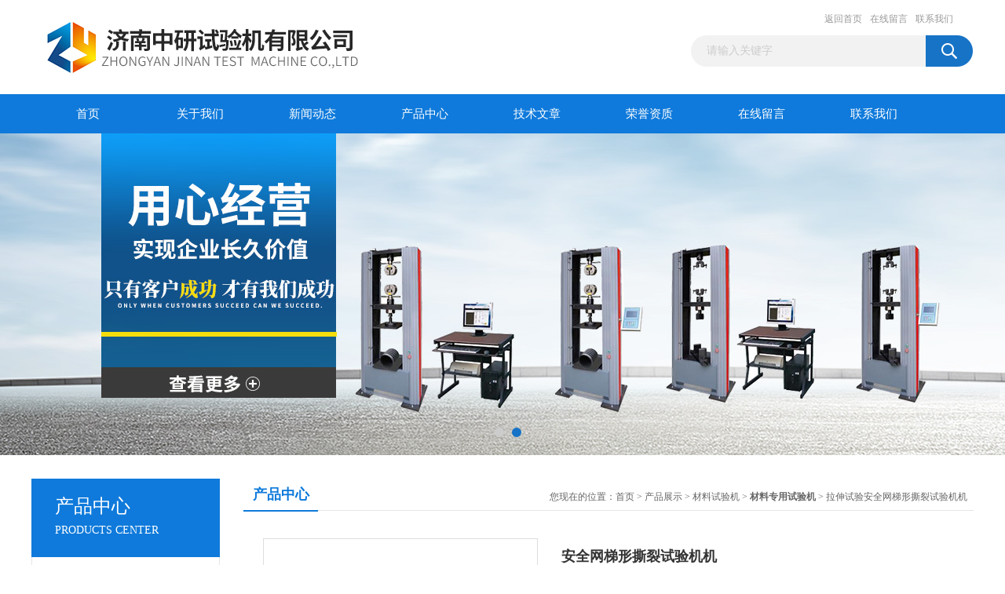

--- FILE ---
content_type: text/html; charset=utf-8
request_url: http://www.jinanzhongyan.com/Products-12665536.html
body_size: 7937
content:
<!DOCTYPE html PUBLIC "-//W3C//DTD XHTML 1.0 Transitional//EN" "http://www.w3.org/TR/xhtml1/DTD/xhtml1-transitional.dtd">
<html xmlns="http://www.w3.org/1999/xhtml">
<head>
<meta http-equiv="Content-Type" content="text/html; charset=utf-8" />
<TITLE>安全网梯形撕裂试验机机拉伸试验-济南中研试验机有限公司</TITLE>
<META NAME="Keywords" CONTENT="安全网梯形撕裂试验机机">
<META NAME="Description" CONTENT="济南中研试验机有限公司所提供的拉伸试验安全网梯形撕裂试验机机质量可靠、规格齐全,济南中研试验机有限公司不仅具有专业的技术水平,更有良好的售后服务和优质的解决方案,欢迎您来电咨询此产品具体参数及价格等详细信息！">
<link href="/Skins/123007/css/css.css" rel="stylesheet" type="text/css" />
<script type="text/javascript" src="/Skins/123007/js/jquery.pack.js"></script>
<script type="text/javascript" src="/Skins/123007/js/jquery.SuperSlide.js"></script>

<script type="application/ld+json">
{
"@context": "https://ziyuan.baidu.com/contexts/cambrian.jsonld",
"@id": "http://www.jinanzhongyan.com/Products-12665536.html",
"title": "安全网梯形撕裂试验机机拉伸试验",
"pubDate": "2020-03-20T09:40:08",
"upDate": "2025-07-13T08:34:55"
    }</script>
<script type="text/javascript" src="/ajax/common.ashx"></script>
<script src="/ajax/NewPersonalStyle.Classes.SendMSG,NewPersonalStyle.ashx" type="text/javascript"></script>
<script type="text/javascript">
var viewNames = "";
var cookieArr = document.cookie.match(new RegExp("ViewNames" + "=[_0-9]*", "gi"));
if (cookieArr != null && cookieArr.length > 0) {
   var cookieVal = cookieArr[0].split("=");
    if (cookieVal[0] == "ViewNames") {
        viewNames = unescape(cookieVal[1]);
    }
}
if (viewNames == "") {
    var exp = new Date();
    exp.setTime(exp.getTime() + 7 * 24 * 60 * 60 * 1000);
    viewNames = new Date().valueOf() + "_" + Math.round(Math.random() * 1000 + 1000);
    document.cookie = "ViewNames" + "=" + escape(viewNames) + "; expires" + "=" + exp.toGMTString();
}
SendMSG.ToSaveViewLog("12665536", "ProductsInfo",viewNames, function() {});
</script>
<script language="javaScript" src="/js/JSChat.js"></script><script language="javaScript">function ChatBoxClickGXH() { DoChatBoxClickGXH('http://chat.ybzhan.cn',142808) }</script><script>!window.jQuery && document.write('<script src="https://public.mtnets.com/Plugins/jQuery/2.2.4/jquery-2.2.4.min.js">'+'</scr'+'ipt>');</script><script type="text/javascript" src="http://chat.ybzhan.cn/chat/KFCenterBox/123007"></script><script type="text/javascript" src="http://chat.ybzhan.cn/chat/KFLeftBox/123007"></script><script>
(function(){
var bp = document.createElement('script');
var curProtocol = window.location.protocol.split(':')[0];
if (curProtocol === 'https') {
bp.src = 'https://zz.bdstatic.com/linksubmit/push.js';
}
else {
bp.src = 'http://push.zhanzhang.baidu.com/push.js';
}
var s = document.getElementsByTagName("script")[0];
s.parentNode.insertBefore(bp, s);
})();
</script>
</head>
<body>
<div id="header_box">
  <div id="header">
    <div class="logo"><a href="/"><img src="/Skins/123007/images/logo.jpg" border="0" /></a></div>
    <div class="top_right">
      <div class="top_nav"><a href="/">返回首页</a> <a href="/order.html">在线留言</a> <a href="/contact.html">联系我们</a></div>
      <div id="search">
                    <form id="form1" name="form1" method="post" onsubmit="return checkFrom(this);" action="/products.html">
                    <input name="keyword" type="text" class="ss_input"onfocus="if (value =='请输入关键字'){value =''}" onblur="if (value =='')" value="请输入关键字"  />
                    <input name="" type="submit" class="ss_an" value="" />
                    </form>
                    
                    
                </div>
    </div>
  </div>
</div>
<div id="nav_box">
  <ul id="nav">
    <li><a href="/">首页</a></li>
    <li><a href="/aboutus.html" rel="nofollow">关于我们</a> </li>
    <li><a href="/news.html">新闻动态</a></li>
    <li><a href="/products.html">产品中心</a></li>
    <li><a href="/article.html">技术文章</a></li>
    <li><a href="/honor.html"rel="nofollow">荣誉资质</a></li>
    <li><a href="/order.html" rel="nofollow">在线留言</a></li>
    <li class="no_x"><a href="/contact.html"rel="nofollow">联系我们</a></li>
  </ul> 
</div>
<script src="http://www.ybzhan.cn/mystat.aspx?u=mtwebdr27976"></script>
<div id="banner_big">
  <div class="picBtnLeft">
    <!--数字按钮-->
    <div class="hd"><ul><li></li><li></li></ul></div>
    <div class="bd">
      <ul>
        <li>
          <div class="bg"></div>
          <div class="pic"><a href="/products.html"><img src="/Skins/123007/images/ba1.jpg"/></a></div>
          <div class="title"><a></a></div>
        </li>
        <li>
          <div class="bg"></div>
          <div class="pic"><a href="/products.html"><img src="/Skins/123007/images/ba2.jpg"/></a></div>
          <div class="title"><a></a></div>
        </li>
      </ul>
    </div>
  </div>
  <script type="text/javascript">jQuery("#banner_big .picBtnLeft").slide({ mainCell:".bd ul",autoPlay:true });</script>
</div>
<div id="content_top">
  <div id="ny_content">
    <div class="ny_left">
      <div class="zc_l fl">
			<div class="menu_top"><span>产品中心</span><p>PRODUCTS CENTER</p></div>
            <ul class="pro_menu">
             
              <li><a href="/ParentList-698570.html" title="材料试验机" onmouseover="showsubmenu('材料试验机')">材料试验机</a></li>
              <div id="submenu_材料试验机" style="display:none">
               <dl>
                  
                     <dd><a href="/SonList-1130600.html" title="摩擦磨损试验机">摩擦磨损试验机</a></dd>
                   
                     <dd><a href="/SonList-1097536.html" title="检测仪">检测仪</a></dd>
                   
                     <dd><a href="/SonList-1082733.html" title="压剪试验机">压剪试验机</a></dd>
                   
                     <dd><a href="/SonList-923597.html" title="钢绞线试验机">钢绞线试验机</a></dd>
                   
                     <dd><a href="/SonList-794439.html" title="试验台">试验台</a></dd>
                   
                     <dd><a href="/SonList-718040.html" title="材料性能试验机">材料性能试验机</a></dd>
                   
                     <dd><a href="/SonList-712141.html" title="冲击试验机">冲击试验机</a></dd>
                   
                     <dd><a href="/SonList-709965.html" title="疲劳试验机">疲劳试验机</a></dd>
                   
                     <dd><a href="/SonList-708352.html" title="岩石试验机">岩石试验机</a></dd>
                   
                     <dd><a href="/SonList-707479.html" title="剪切试验机">剪切试验机</a></dd>
                   
                     <dd><a href="/SonList-707073.html" title="材料专用试验机">材料专用试验机</a></dd>
                   
                     <dd><a href="/SonList-706522.html" title="土工布土工材料试验机">土工布土工材料试验机</a></dd>
                   
                     <dd><a href="/SonList-706518.html" title="保温材料试验机">保温材料试验机</a></dd>
                   
                     <dd><a href="/SonList-706517.html" title="管材环刚度试验机">管材环刚度试验机</a></dd>
                   
                     <dd><a href="/SonList-698656.html" title="人造板木材试验机">人造板木材试验机</a></dd>
                   
                     <dd><a href="/SonList-698615.html" title="钢管脚手架扣件试验机">钢管脚手架扣件试验机</a></dd>
                   
                     <dd><a href="/SonList-698571.html" title="建筑防水材料试验机">建筑防水材料试验机</a></dd>
                   
                 </dl>
               </div>
              
              <li><a href="/products.html">查看更多</a></li>
           </ul>
		</div>
    </div>
    <div class="ny_right">
      <div id="ny_bt"><b>产品中心</b><span>您现在的位置：<a href="/">首页</a> > <a href="/products.html">产品展示</a> > <a href="/ParentList-698570.html">材料试验机</a> > <a href="/SonList-707073.html"><strong>材料专用试验机</strong></a> > 拉伸试验安全网梯形撕裂试验机机</span></div>
      <div id="ny_con">
        <div id="nr_main_box">
          <div id="pro_detail_box01"><!--产品图片和基本资料-->
            <div id="pro_detail_text"><!--产品基本信息-->
              <h1>安全网梯形撕裂试验机机</h1>
              <div class="pro_ms">
                <p class="gxsj">更新时间：2025-07-13</p>
                <div class="bt">简要描述：</div>
                 <p class="xqms">安全网梯形撕裂试验机机，安全网拉伸性能试验机</br>主要用于安全网的拉伸性能以及梯形撕裂性能检测，满足GBT 6096-2009 安全带测试方法、GB 5725-2009 安全网等上百个标准的要求，并可为用户量身定制标准方法。</p>
              </div>
              <div class="c_prodetail">
                <p><img src="/Skins/123007/images/pro_arr_tel.gif" />&nbsp;&nbsp;免费咨询：86-0531-87104177</p>
                <p><a href="mailto:2659367489@qq.com"><img src="/Skins/123007/images/pro_arr_email.gif"/>&nbsp;&nbsp;发邮件给我们：2659367489@qq.com</a></p>
                
                <div id="clear"></div>
              </div>
            </div><!--产品基本信息-->
            <div id="preview">
                <div class="proimg_xq"><a href="http://img66.ybzhan.cn/gxhpic_063f7bac09/cc742b5ce382ab34273986ba4f81e265beacadb9b636c19e35e52e45c6c68459c0f7db583cacb573.jpg"  title=""  class="xqimg"><img src="http://img66.ybzhan.cn/gxhpic_063f7bac09/cc742b5ce382ab34273986ba4f81e265beacadb9b636c19e35e52e45c6c68459c0f7db583cacb573.jpg"/></a></div>
            
            </div><!--产品图片-->
          </div> <!--产品图片和基本资料 END-->
          <div id="clear"></div>
          <div id="ny_pro_box02"><!--商品介绍、详细参数、售后服务-->
            <div id="con"><!--TAB切换 BOX-->
              <ul id="tags"><!--TAB 标题切换-->
                <li class=selectTag><a onmouseover="selectTag('tagContent0',this)" href="javascript:void(0)"onFocus="this.blur()">产品介绍</a> </li>
                <li><a onmouseover="selectTag('tagContent1',this)" href="javascript:void(0)"onFocus="this.blur()">相关产品</a> </li>
                <li><a onmouseover="selectTag('tagContent2',this)" href="javascript:void(0)"onFocus="this.blur()">留言询价</a> </li>
              </ul><!--TAB 标题切换 END-->
              <div id=tagContent><!--内容-->
                <div class="tagContent selectTag" id=tagContent0><link type="text/css" rel="stylesheet" href="/css/property.css">
<script>
	window.onload=function(){  
		changeTableHeight();  
	}  
	window.onresize=function(){ 
		changeTableHeight();  
	}  
	function changeTableHeight(){ 
		$(".proshowParameter table th").each(function (i,o){
	    var $this=$(o), 
	    height=$this.next().height();
	    $(this).css("height",height);
			var obj = $(o);
			var val = obj.text();
			if(val == '' || val == null || val == undefined){
				$(this).addClass('none');
			}else{
				$(this).removeClass('none');
			}
		});
		$(".proshowParameter table td").each(function (i,o){
			var obj = $(o);
			var val = obj.text();
			if(val == '' || val == null || val == undefined){
				$(this).addClass('none');
			}else{
				$(this).removeClass('none');
			}
		});
	}
</script>
                <section class="proshowParameter">
                	
                    <table style=" margin-bottom:20px;">
                        <tbody>
                            
                                <tr><th>品牌</th><td>中研</td><th>产地</th><td>国产</td></tr><tr><th>加工定制</th><td>是</td> <th></th><td></td></tr>
                            
                        </tbody>
                    </table>
                </section><p><strong><strong>安全网梯形撕裂试验机机</strong>，安全网拉伸性能试验机</strong><br />主要用于安全网的拉伸性能以及梯形撕裂性能检测，满足GBT 6096-2009 安全带测试方法、GB 5725-2009 安全网等上百个标准的要求，并可为用户量身定制标准方法。&nbsp;</p><p>采用圆弧同步带轮减速，零间隙滚珠丝杠副传动，传动无间隙，使试验力和变形速度精密控制得到保证。电机通过三级同步带轮减速以后带动丝杠旋转，从而推动移动横梁在选定的速度下作直线运动以实现各种试验功能。支持多种控制方式，包括开环等速位移及等速力、等速应力等多种闭环控制方式；并在高级操作者调试闭环参数过程中给出标准参考曲线，从而使用户实际观察到各参数对闭环效果产生的影响。具备储备功率的大功率电机、预加载轴承、低张紧度同步齿形传动带、精密滚珠丝杠副，可以减少试验过程存储的能量，从而得到更好的测试性能以及获取更为精确的模量和应变值。</p><p><strong><strong>安全网梯形撕裂试验机机</strong>，安全网拉伸性能试验机</strong></p><p>主机规格：</p><p>大试验力 100kN</p><p>试验机级别 1.0级</p><p>负荷测量范围 1%～FS（1.0级）</p><p>示值相对误差 &plusmn;1%（1.0级）</p><p>试验力分辨率 1/&plusmn;500000FS（全程分辨率不变）</p><p>变形测量范围 0.2%～</p><p>有效试验跨度 400mm</p><p>上下横梁间距 650mm</p><p>电源电压 ～220V&plusmn;10% 50Hz（须可靠接地）</p><p>以上终解释权归济南中研试验机所有。</p></div><!--商品介绍 END-->
                <div class="tagContent" id=tagContent1><!--详细参数-->
                  <ul class="xgcp">
                    
                    
                    <li><a href="/Products-14587433.html" target="_blank">微机控制1000KN管片抗弯拉拔试验机</a></li>
                    
                    <li><a href="/Products-12964688.html" target="_blank">力学试验聚苯乙烯泡沫板试验机</a></li>
                    
                    
                    
                    <li><a href="/Products-12954831.html" target="_blank">电液伺服橡胶垫板动刚度试验机机</a></li>
                    
                    <li><a href="/Products-12926129.html" target="_blank">微机控制环保材料试验机</a></li>
                    
                    
                    
                    <li><a href="/Products-12920969.html" target="_blank">专用辅具金属管扩口卷边试验机</a></li>
                    
                    <li><a href="/Products-12897081.html" target="_blank">微机控制橡胶材料静刚度试验机</a></li>
                    
                    
                    
                    <li><a href="/Products-12896133.html" target="_blank">30吨-60吨微机控制松弛试验机</a></li>
                    
                    <li><a href="/Products-12894575.html" target="_blank">专用辅具安全网开眼环扣试验机</a></li>
                    
                    
                    
                    <li><a href="/Products-12885666.html" target="_blank">WTW-50凸轮轴试验机</a></li>
                    
                    <li><a href="/Products-12880818.html" target="_blank">全自动石膏切块断裂荷载试验机</a></li>
                    
                    
                    
                    
                    
                    
                    
                    
                    
                    
                    
                    
                  </ul>
                </div><!--详细参数 END-->
                <div class="tagContent" id=tagContent2><link rel="stylesheet" type="text/css" href="/css/MessageBoard_style.css">
<script language="javascript" src="/skins/Scripts/order.js?v=20210318" type="text/javascript"></script>
<a name="order" id="order"></a>
<div class="ly_msg" id="ly_msg">
<form method="post" name="form2" id="form2">
	<h3>留言框  </h3>
	<ul>
		<li>
			<h4 class="xh">产品：</h4>
			<div class="msg_ipt1"><input class="textborder" size="30" name="Product" id="Product" value="安全网梯形撕裂试验机机"  placeholder="请输入产品名称" /></div>
		</li>
		<li>
			<h4>您的单位：</h4>
			<div class="msg_ipt12"><input class="textborder" size="42" name="department" id="department"  placeholder="请输入您的单位名称" /></div>
		</li>
		<li>
			<h4 class="xh">您的姓名：</h4>
			<div class="msg_ipt1"><input class="textborder" size="16" name="yourname" id="yourname"  placeholder="请输入您的姓名"/></div>
		</li>
		<li>
			<h4 class="xh">联系电话：</h4>
			<div class="msg_ipt1"><input class="textborder" size="30" name="phone" id="phone"  placeholder="请输入您的联系电话"/></div>
		</li>
		<li>
			<h4>常用邮箱：</h4>
			<div class="msg_ipt12"><input class="textborder" size="30" name="email" id="email" placeholder="请输入您的常用邮箱"/></div>
		</li>
        <li>
			<h4>省份：</h4>
			<div class="msg_ipt12"><select id="selPvc" class="msg_option">
							<option value="0" selected="selected">请选择您所在的省份</option>
			 <option value="1">安徽</option> <option value="2">北京</option> <option value="3">福建</option> <option value="4">甘肃</option> <option value="5">广东</option> <option value="6">广西</option> <option value="7">贵州</option> <option value="8">海南</option> <option value="9">河北</option> <option value="10">河南</option> <option value="11">黑龙江</option> <option value="12">湖北</option> <option value="13">湖南</option> <option value="14">吉林</option> <option value="15">江苏</option> <option value="16">江西</option> <option value="17">辽宁</option> <option value="18">内蒙古</option> <option value="19">宁夏</option> <option value="20">青海</option> <option value="21">山东</option> <option value="22">山西</option> <option value="23">陕西</option> <option value="24">上海</option> <option value="25">四川</option> <option value="26">天津</option> <option value="27">新疆</option> <option value="28">西藏</option> <option value="29">云南</option> <option value="30">浙江</option> <option value="31">重庆</option> <option value="32">香港</option> <option value="33">澳门</option> <option value="34">中国台湾</option> <option value="35">国外</option>	
                             </select></div>
		</li>
		<li>
			<h4>详细地址：</h4>
			<div class="msg_ipt12"><input class="textborder" size="50" name="addr" id="addr" placeholder="请输入您的详细地址"/></div>
		</li>
		
        <li>
			<h4>补充说明：</h4>
			<div class="msg_ipt12 msg_ipt0"><textarea class="areatext" style="width:100%;" name="message" rows="8" cols="65" id="message"  placeholder="请输入您的任何要求、意见或建议"></textarea></div>
		</li>
		<li>
			<h4 class="xh">验证码：</h4>
			<div class="msg_ipt2">
            	<div class="c_yzm">
                    <input class="textborder" size="4" name="Vnum" id="Vnum"/>
                    <a href="javascript:void(0);" class="yzm_img"><img src="/Image.aspx" title="点击刷新验证码" onclick="this.src='/image.aspx?'+ Math.random();"  width="90" height="34" /></a>
                </div>
                <span>请输入计算结果（填写阿拉伯数字），如：三加四=7</span>
            </div>
		</li>
		<li>
			<h4></h4>
			<div class="msg_btn"><input type="button" onclick="return Validate();" value="提 交" name="ok"  class="msg_btn1"/><input type="reset" value="重 填" name="no" /></div>
		</li>
	</ul>	
    <input name="PvcKey" id="PvcHid" type="hidden" value="" />
</form>
</div>
</div><!--详细参数 END-->
              </div>
            </div><!--TAB 内容 end-->
          </div><!--商品介绍、详细参数、售后服务 END-->
          <div class="inside_newsthree">
            <p id="newsprev">上一篇：<b class="newsprev"><a href="/Products-12665475.html">专机系列保温隔热材料试验机</a></b></p>
            <p id="newsnext">下一篇：<b class="newsnext"><a href="/Products-12665577.html">中研有货土工宽条拉伸撕裂试验机</a></b></p>
            <span><a href="/products.html">返回列表>></a></span>
          </div>
        </div>
      </div>
    </div>
  </div>
</div>
<div id="clear"></div>
<div class="db">
    <div class="db11">
         <div class="logo1"><a href="/"><img src="/Skins/123007/images/logo1.jpg" height="220" width="220" alt="济南中研试验机有限公司" title="济南中研试验机有限公司"></a></div>
         <div class="dbnr">
               <div class="dh">
                    <ul>
                        <li><a href="/" rel-"nofollow">网站首页</a></li>
                        <li><a href="/aboutus.html" rel="nofollow">关于我们</a></li>
                        <li><a href="/news.html" >新闻动态</a></li>
                        <li><a href="/products.html" >产品中心</a></li>
                        <li><a href="/article.html" >技术文章</a></li>
                        <li><a href="/honor.html" rel="nofollow">荣誉资质</a></li>
                        <li><a href="/order.html" rel="nofollow">在线留言</a></li>
                        <li><a href="/contact.html" rel="nofollow">联系我们</a></li>
                    </ul>
               </div>
                
                <div class="dblist">
                      <div class="dblx">
                       <p><b style="font-size:18px;">济南中研试验机有限公司</b></p>
                       <p>地址：济南市中区大庙屯工业园6号</p>
                      
                       <p>&copy;  2026&nbsp;版权所有：济南中研试验机有限公司&nbsp;&nbsp;<a href="http://beian.miit.gov.cn/"?target="_blank">备案号：</a>&nbsp;&nbsp;总访问量：204231&nbsp;&nbsp;<a href="/sitemap.xml" target="_blank" >站点地图</a>&nbsp;&nbsp;技术支持：<a href="http://www.ybzhan.cn" target="_blank" rel="nofollow">仪表网</a>&nbsp;&nbsp;<a href="http://www.ybzhan.cn/login" target="_blank" rel="nofollow">管理登陆</a>
					  </div>
               </div>
                       
                </div>  
         </div>
    </div>
</div>

<div id="gxhxwtmobile" style="display:none;">18615501631</div>
<div class="qq_style01" id="kfFloatqq" style="display:none;">
	<div class="qq_style_l"></div>
    <div class="qq_style_r">
    	<div class="qq_r_up">
    		<div class="qq_r_tlt">QQ在线客服</div>
            <ul class="qq_list">
            	<li><a href="http://wpa.qq.com/msgrd?v=3&uin=2659367489&site=qq&menu=yes" target="_blank">客服1号</a></li>
            </ul>
        </div>
       <div class="qq_r_up1">
    		<div class="qq_r_tlt">联系方式</div>
            <p>18615501631</p>
           
        	<p>86-0531-87104177</p>
           
       </div>
        
    </div>
</div>
<script type="text/javascript" src="/skins/123007/js/qq.js"></script>
<script type="text/javascript" src="/Skins/123007/js/pt_js.js"></script>


 <script type='text/javascript' src='/js/VideoIfrmeReload.js?v=001'></script>
  
</html>
<script type="text/javascript">   
jQuery(document).ready(function(e) {
	jQuery("#tagContent0 table").each(function(index, element) {
        jQuery(this).attr('style', '');
    });
});
</script>
</body>